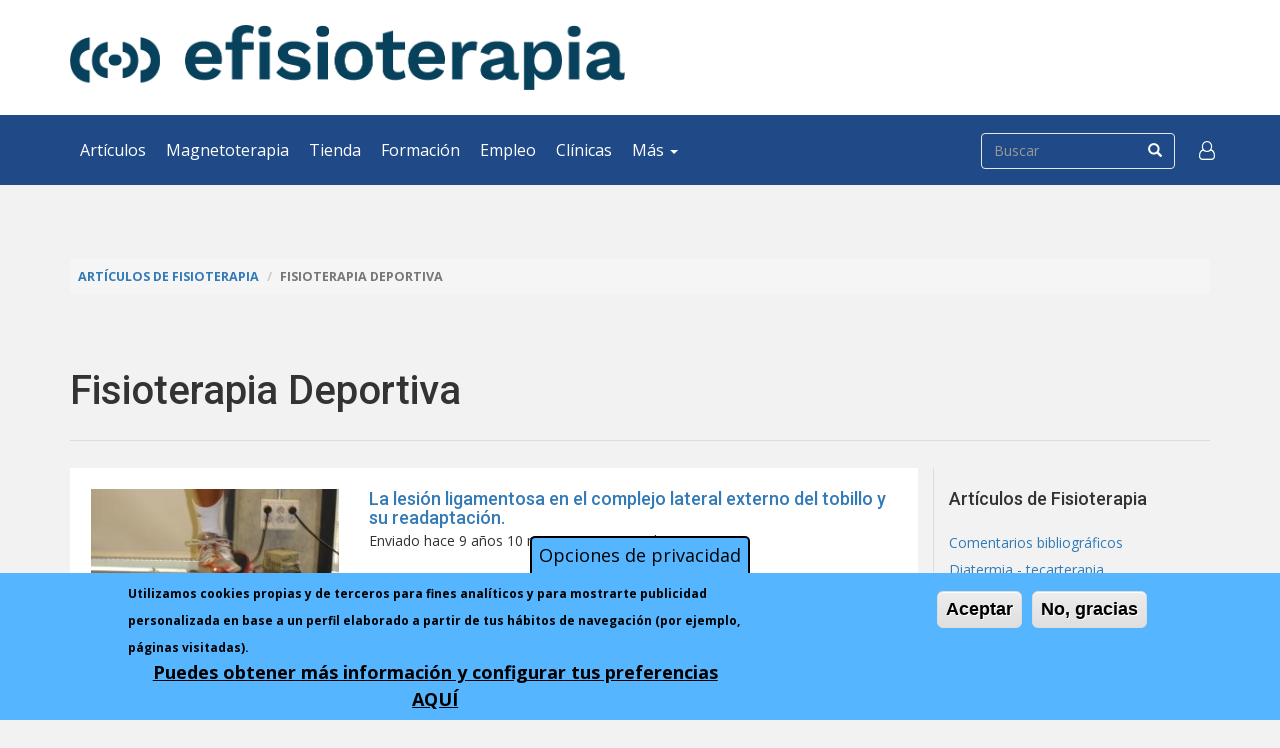

--- FILE ---
content_type: text/html; charset=utf-8
request_url: https://www.efisioterapia.net/articulos/fisioterapia-deportiva?page=2
body_size: 15822
content:
<!DOCTYPE html>
<html lang="es" dir="ltr" prefix="fb: http://www.facebook.com/2008/fbml og: http://ogp.me/ns# content: http://purl.org/rss/1.0/modules/content/ dc: http://purl.org/dc/terms/ foaf: http://xmlns.com/foaf/0.1/ rdfs: http://www.w3.org/2000/01/rdf-schema# sioc: http://rdfs.org/sioc/ns# sioct: http://rdfs.org/sioc/types# skos: http://www.w3.org/2004/02/skos/core# xsd: http://www.w3.org/2001/XMLSchema#">
<head>
 <link rel="profile" href="http://www.w3.org/1999/xhtml/vocab" />
  <meta name="viewport" content="width=device-width, initial-scale=1.0">
  <!--[if IE]><![endif]-->
<link rel="dns-prefetch" href="//www.google-analytics.com" />
<link rel="preconnect" href="//www.google-analytics.com" />
<link rel="dns-prefetch" href="//stats.g.doubleclick.net" />
<link rel="preconnect" href="//stats.g.doubleclick.net" />
<link rel="dns-prefetch" href="//ajax.googleapis.com" />
<link rel="preconnect" href="//ajax.googleapis.com" />
<link rel="dns-prefetch" href="//www.googletagservices.com" />
<link rel="preconnect" href="//www.googletagservices.com" />
<link rel="dns-prefetch" href="//cdn.jsdelivr.net" />
<link rel="preconnect" href="//cdn.jsdelivr.net" />
<link rel="dns-prefetch" href="//www.googletagmanager.com" />
<link rel="preconnect" href="//www.googletagmanager.com" />
<meta http-equiv="Content-Type" content="text/html; charset=utf-8" />
<meta about="/articulos/fisioterapia-deportiva" typeof="skos:Concept" property="rdfs:label skos:prefLabel" content="Fisioterapia Deportiva" />
<meta name="description" content="Artículos de Fisioterapia Deportiva dirigidos a difundir el conocimiento sobre este área entre los fisioterapeutas y pacientes" />
<meta name="generator" content="Drupal 7 (http://drupal.org)" />
<link rel="canonical" href="https://www.efisioterapia.net/articulos/fisioterapia-deportiva" />
<meta property="og:site_name" content="eFisioterapia" />
<meta property="og:type" content="article" />
<meta property="og:url" content="https://www.efisioterapia.net/articulos/fisioterapia-deportiva" />
<meta property="og:title" content="Fisioterapia Deportiva" />
<meta name="twitter:card" content="summary" />
<meta name="twitter:url" content="https://www.efisioterapia.net/articulos/fisioterapia-deportiva" />
<meta name="twitter:title" content="Fisioterapia Deportiva" />
<meta name="theme-color" content="#006efe" />
<link rel="shortcut icon" href="https://www.efisioterapia.net/sites/default/files/favicon/favicon.ico" type="image/vnd.microsoft.icon" />
<link rel="icon" href="https://www.efisioterapia.net/sites/default/files/favicon/favicon-16x16.png" sizes="16x16" />
<link rel="icon" href="https://www.efisioterapia.net/sites/default/files/favicon/favicon-32x32.png" sizes="32x32" />
<link rel="icon" href="https://www.efisioterapia.net/sites/default/files/favicon/favicon-96x96.png" sizes="96x96" />
<link rel="icon" href="https://www.efisioterapia.net/sites/default/files/favicon/android-icon-192x192.png" sizes="192x192" />
<link rel="apple-touch-icon" href="https://www.efisioterapia.net/sites/default/files/favicon/apple-icon-60x60.png" />
<link rel="apple-touch-icon" href="https://www.efisioterapia.net/sites/default/files/favicon/apple-icon-72x72.png" sizes="72x72" />
<link rel="apple-touch-icon" href="https://www.efisioterapia.net/sites/default/files/favicon/apple-icon-76x76.png" sizes="76x76" />
<link rel="apple-touch-icon" href="https://www.efisioterapia.net/sites/default/files/favicon/apple-icon-114x114.png" sizes="114x114" />
<link rel="apple-touch-icon" href="https://www.efisioterapia.net/sites/default/files/favicon/apple-icon-120x120.png" sizes="120x120" />
<link rel="apple-touch-icon" href="https://www.efisioterapia.net/sites/default/files/favicon/apple-icon-144x144.png" sizes="144x144" />
<link rel="apple-touch-icon" href="https://www.efisioterapia.net/sites/default/files/favicon/apple-icon-152x152.png" sizes="152x152" />
<link rel="apple-touch-icon" href="https://www.efisioterapia.net/sites/default/files/favicon/apple-icon-180x180.png" sizes="180x180" />
<link rel="apple-touch-icon-precomposed" href="https://www.efisioterapia.net/sites/default/files/favicon/apple-icon-57x57.png" />
<link rel="apple-touch-icon-precomposed" href="https://www.efisioterapia.net/sites/default/files/favicon/apple-icon-72x72.png" sizes="72x72" />
<link rel="apple-touch-icon-precomposed" href="https://www.efisioterapia.net/sites/default/files/favicon/apple-icon-76x76.png" sizes="76x76" />
<link rel="apple-touch-icon-precomposed" href="https://www.efisioterapia.net/sites/default/files/favicon/apple-icon-114x114.png" sizes="114x114" />
<link rel="apple-touch-icon-precomposed" href="https://www.efisioterapia.net/sites/default/files/favicon/apple-icon-120x120.png" sizes="120x120" />
<link rel="apple-touch-icon-precomposed" href="https://www.efisioterapia.net/sites/default/files/favicon/apple-icon-144x144.png" sizes="144x144" />
<link rel="apple-touch-icon-precomposed" href="https://www.efisioterapia.net/sites/default/files/favicon/apple-icon-152x152.png" sizes="152x152" />
<link rel="apple-touch-icon-precomposed" href="https://www.efisioterapia.net/sites/default/files/favicon/apple-icon-180x180.png" sizes="180x180" />
  <title>Artículos de Fisioterapia Deportiva | Página 3 | eFisioterapia</title>
  <script type="text/javascript">
<!--//--><![CDATA[//><!--
for(var fonts=document.cookie.split("advaggf"),i=0;i<fonts.length;i++){var font=fonts[i].split("="),pos=font[0].indexOf("ont_");-1!==pos&&(window.document.documentElement.className+=" "+font[0].substr(4).replace(/[^a-zA-Z0-9\-]/g,""))}if(void 0!==Storage){fonts=JSON.parse(localStorage.getItem("advagg_fonts"));var current_time=(new Date).getTime();for(var key in fonts)fonts[key]>=current_time&&(window.document.documentElement.className+=" "+key.replace(/[^a-zA-Z0-9\-]/g,""))}
//--><!]]>
</script>
<link type="text/css" rel="stylesheet" href="//cdn.jsdelivr.net/bootstrap/3.3.7/css/bootstrap.css" media="all" />
<style>@import url("/modules/system/system.base.css?t4sweh");</style>
<style>@import url("/sites/all/modules/contrib/comment_notify/comment_notify.css?t4sweh");@import url("/sites/all/modules/contrib/calendar/css/calendar_multiday.css?t4sweh");@import url("/modules/field/theme/field.css?t4sweh");@import url("/sites/all/modules/contrib/google_cse/google_cse.css?t4sweh");@import url("/modules/node/node.css?t4sweh");@import url("/sites/all/modules/contrib/pet/pet.css?t4sweh");@import url("/sites/all/modules/contrib/ubercart/uc_product/uc_product.css?t4sweh");@import url("/sites/all/modules/contrib/ubercart/uc_store/uc_store.css?t4sweh");@import url("/sites/all/modules/contrib/views/css/views.css?t4sweh");</style>
<style>@import url("/sites/all/modules/contrib/ctools/css/ctools.css?t4sweh");@import url("/sites/all/modules/contrib/quote/quote.css?t4sweh");@import url("/sites/all/modules/contrib/xbbcode/xbbcode_basic/xbbcode_basic.css?t4sweh");@import url("/sites/all/modules/contrib/commerce/modules/cart/theme/commerce_cart.theme.css?t4sweh");@import url("/sites/all/modules/contrib/eu_cookie_compliance/css/eu_cookie_compliance.css?t4sweh");@import url("/sites/default/files/ctools/css/42e3bffc68d07569719da14de6e611dd.css?t4sweh");</style>
<style>@import url("/sites/all/themes/bootstrap/css/3.3.7/overrides.min.css?t4sweh");@import url("/sites/all/themes/bsefisioterapia/css/font-awesome.min.css?t4sweh");@import url("/sites/all/themes/bsefisioterapia/css/style.css?t4sweh");@import url("/sites/all/themes/bsefisioterapia/css/backgrounds.css?t4sweh");</style>
  <!-- HTML5 element support for IE6-8 -->
  <!--[if lt IE 9]>
    <script src="https://cdn.jsdelivr.net/html5shiv/3.7.3/html5shiv-printshiv.min.js"></script>
  <![endif]-->
 <script async data-apikey="0b8f171d35c63d547d0b0f1b6268d1" data-cookieless src="https://cdn.jsdelivr.net/npm/hockeystack@latest/hockeystack.min.js"></script>
  <script type="text/javascript">
<!--//--><![CDATA[//><!--
window.google_analytics_uacct = "UA-256572-1";
//--><!]]>
</script>
<script type="text/javascript">
<!--//--><![CDATA[//><!--
(function(i,s,o,g,r,a,m){i["GoogleAnalyticsObject"]=r;i[r]=i[r]||function(){(i[r].q=i[r].q||[]).push(arguments)},i[r].l=1*new Date();a=s.createElement(o),m=s.getElementsByTagName(o)[0];a.async=1;a.src=g;m.parentNode.insertBefore(a,m)})(window,document,"script","https://www.google-analytics.com/analytics.js","ga");ga("create", "UA-256572-1", {"cookieDomain":"auto"});ga("send", "pageview");
//--><!]]>
</script>
<script type="text/javascript" src="/sites/default/files/advagg_js/js__LOTzmTjOEyBYTRa73tu6Fj3qY7yfNxJxX3y1JUwojnc__40YrL2aSiZmfap0peqfapAZpogiJynGBflb-zJ7vQQo__vHEeFaBahAV5hy2wwCmKWqSvbo_iAkeQZA7TXeJ9bew.js" defer="defer" async="async"></script>
<script type="text/javascript" src="/sites/default/files/advagg_js/js__E3u8USQplSZ5KJ7H1a04va3fLnxx2SBJ-VuwgI4-0Sk__AdhAFZ5QAk_VrKkFUOCnxJb9ANrhuWlKf15A7QHm14M__vHEeFaBahAV5hy2wwCmKWqSvbo_iAkeQZA7TXeJ9bew.js" defer="defer" async="async"></script>
</head>
<body class="html not-front not-logged-in no-sidebars page-taxonomy page-taxonomy-term page-taxonomy-term- page-taxonomy-term-6 i18n-es">
  <div id="skip-link">
    <a href="#main-content" class="element-invisible element-focusable">Pasar al contenido principal</a>
  </div>
  <noscript aria-hidden="true"><iframe src="https://www.googletagmanager.com/ns.html?id=GTM-PBTCLWW" height="0" width="0" style="display:none;visibility:hidden"></iframe></noscript>
  
<header id="header">
    <div class="container">
        <div class="row">
                        <div class="col-sm-6 col-sm-push-6">
                <div class="banner">
                      <div class="region region-banner-1">
    <section id="block-dfp-efi-2" class="block block-dfp clearfix">

      
  <div id="dfp-ad-efi_2-wrapper" class="dfp-tag-wrapper">
<div id="dfp-ad-efi_2" class="dfp-tag-wrapper">
    <script>
function advagg_mod_1() {
  // Count how many times this function is called.
  advagg_mod_1.count = ++advagg_mod_1.count || 1;
  try {
    if (advagg_mod_1.count <= 40) {
      
    googletag.cmd.push(function() {
      googletag.display("dfp-ad-efi_2");
    });
  

      // Set this to 100 so that this function only runs once.
      advagg_mod_1.count = 100;
    }
  }
  catch(e) {
    if (advagg_mod_1.count >= 40) {
      // Throw the exception if this still fails after running 40 times.
      throw e;
    }
    else {
      // Try again in 250 ms.
      window.setTimeout(advagg_mod_1, 250);
    }
  }
}
function advagg_mod_1_check() {
  if (window.jQuery && window.Drupal && window.Drupal.settings) {
    advagg_mod_1();
  }
  else {
    window.setTimeout(advagg_mod_1_check, 250);
  }
}
advagg_mod_1_check();</script>
</div>
</div>
</section>
  </div>
                </div>
            </div>
                        <div class="col-sm-6 col-sm-pull-6 hidden-xs">
                <a href="/" title="eFisioterapia">
                  <img src="https://www.efisioterapia.net/sites/default/files/efisioterapia2022.png" alt="eFisioterapia" class="img-responsive">
                </a>
            </div>
        </div>
    
                
        <h1 class="hidden">eFisioterapia</h1>
    
    </div>
</header>

<section id="navigation" class="">
    <nav class="navbar navbar-default">
      <div class="container">
          
        <div class="navbar-header navbar-left">
          <button type="button" class="navbar-toggle collapsed" data-toggle="collapse" data-target="#main-navbar-collapse" aria-expanded="false">
            <span class="sr-only">Toggle navigation</span>
            <span class="icon-bar"></span>
            <span class="icon-bar"></span>
            <span class="icon-bar"></span>
          </button>
          <a class="navbar-brand visible-xs-inline-block" href="/">
              <img src="/sites/all/themes/bsefisioterapia/logotipo-efisioterapia-sm-w.png" class="img-responsive" alt="eFisioterapia">          </a>
        </div>
        
        <div class="collapse navbar-collapse navbar-left" id="main-navbar-collapse">
            <ul class="menu nav navbar-nav"><li class="first leaf"><a href="/articulos" title="">Artículos</a></li>
<li class="leaf"><a href="https://www.efisioterapia.net/tienda/blog/magnetoterapia_en_fisioterapia.html">Magnetoterapia</a></li>
<li class="leaf"><a href="https://www.efisioterapia.net/tienda/">Tienda</a></li>
<li class="leaf"><a href="/cursos" title="">Formación</a></li>
<li class="leaf"><a href="/empleo" title="">Empleo</a></li>
<li class="leaf"><a href="/clinicas" title="">Clínicas</a></li>
<li class="last expanded dropdown"><a href="#" data-target="#" class="dropdown-toggle nolink" data-toggle="dropdown">Más <span class="caret"></span></a><ul class="dropdown-menu"><li class="first collapsed"><a href="/certamen">Certamen</a></li>
<li class="leaf"><a href="/foros">Foros</a></li>
<li class="last leaf"><a href="/libros">Libros</a></li>
</ul></li>
</ul>        </div>
        
        <form class="google-cse form-search content-search" action="/articulos/fisioterapia-deportiva?page=2" method="post" id="search-block-form" accept-charset="UTF-8"><div><div>
      <h2 class="element-invisible">Formulario de búsqueda</h2>
    <div class="input-group"><input onblur="if (this.value == '') {this.value = '';}" onfocus="if (this.value == '') {this.value = '';}" placeholder="Buscar" class="form-control form-text" type="text" id="edit-search-block-form--2" name="search_block_form" value="" size="15" maxlength="128"><span class="input-group-btn"><button type="submit" class="btn btn-primary"><span class="icon glyphicon glyphicon-search" aria-hidden="true"></span></button></span></div><div class="form-actions form-wrapper form-group" id="edit-actions"><button class="element-invisible btn btn-primary form-submit" type="submit" id="edit-submit" name="op" value="Buscar">Buscar</button>
</div><input type="hidden" name="form_build_id" value="form-7r0rWHF_U3PqImBJIvmscGxm-uxCfv568fVryCJhUrk">
<input type="hidden" name="form_id" value="search_block_form">
</div>
</div></form>        
        <ul class="nav navbar-nav navbar-right access">
            <li id="access" class="dropdown">
              <a href="#" class="dropdown-toggle" data-toggle="dropdown" role="button" aria-haspopup="true" aria-expanded="false"><i class="fa fa-user-o fa-lg" aria-hidden="true"></i></a>
              <ul class="menu nav navbar-nav secondary"><li class="first leaf"><span class="link obf_link" data="L3VzZXIvbG9naW4">Accede</span></li>
<li class="leaf"><span class="link obf_link" data="L3VzZXIvcmVnaXN0ZXI">Crear cuenta</span></li>
<li class="last collapsed"><a href="/ayuda/participa">Participa</a></li>
</ul>            </li>
        </ul>
        
                
      </div>
    </nav>
</section>


<section id="content">
    <div class="inner container">
            
        <div id="maincontent">
            
                            <br>
                <div class="banner">
                      <div class="region region-banner-3">
    <section id="block-dfp-efi-wide" class="block block-dfp clearfix">

      
  <div id="dfp-ad-efi_wide-wrapper" class="dfp-tag-wrapper">
<div id="dfp-ad-efi_wide" class="dfp-tag-wrapper">
    <script>
function advagg_mod_2() {
  // Count how many times this function is called.
  advagg_mod_2.count = ++advagg_mod_2.count || 1;
  try {
    if (advagg_mod_2.count <= 40) {
      
    googletag.cmd.push(function() {
      googletag.display("dfp-ad-efi_wide");
    });
  

      // Set this to 100 so that this function only runs once.
      advagg_mod_2.count = 100;
    }
  }
  catch(e) {
    if (advagg_mod_2.count >= 40) {
      // Throw the exception if this still fails after running 40 times.
      throw e;
    }
    else {
      // Try again in 250 ms.
      window.setTimeout(advagg_mod_2, 250);
    }
  }
}
function advagg_mod_2_check() {
  if (window.jQuery && window.Drupal && window.Drupal.settings) {
    advagg_mod_2();
  }
  else {
    window.setTimeout(advagg_mod_2_check, 250);
  }
}
advagg_mod_2_check();</script>
</div>
</div>
</section>
  </div>
                </div>
                <br>
                        
                        
            <ol class="breadcrumb"><li><a href="/articulos">Artículos de Fisioterapia</a></li>
<li class="active">Fisioterapia Deportiva</li>
</ol>                    
            <a id="content"></a>
            
                        
                            <h2>Fisioterapia Deportiva</h2>
                <hr>
                        
                        
            <div class="row">
                <div id="mainbar" class="col-md-9">
                                        
                                                                                    
                                        
                                        
                                        
                      <div class="region region-content">
    <section id="block-system-main" class="block block-system clearfix">

      
  <div class="term-listing-heading"><div id="taxonomy-term-6" class="taxonomy-term vocabulary-articulos">

  
  <div class="content">
      </div>

</div>
</div>

<div about="/articulos/lesion-ligamentosa-complejo-lateral-externo-tobillo-y-su-readaptacion" typeof="sioc:Item foaf:Document" class="node node-articulo node-promoted node-teaser view-mode-teaser fila">


<div class="row">
<div class="col-sm-4 ">
<div class="field field-name-field-subir-imagen field-type-image field-label-hidden"><div class="field-items"><div class="field-item even"><a href="/articulos/lesion-ligamentosa-complejo-lateral-externo-tobillo-y-su-readaptacion"><img typeof="foaf:Image" class="img-responsive" src="https://www.efisioterapia.net/sites/default/files/styles/curso_logo_300/public/imagen_articulos/lesion_ligamentosa_tobillo.jpg?itok=4zD1iVkd" width="300" height="225" alt="La lesión ligamentosa en el complejo lateral externo del tobillo y su readaptación."></a></div></div></div></div>

<div class="col-sm-8 ">
<div class="field field-name-title field-type-ds field-label-hidden"><div class="field-items"><div class="field-item even" property="dc:title"><h3><a href="/articulos/lesion-ligamentosa-complejo-lateral-externo-tobillo-y-su-readaptacion">La lesión ligamentosa en el complejo lateral externo del tobillo y su readaptación.</a></h3></div></div></div><div class="group-meta-data field-group-div meta-data"><div class="field field-name-submitted-by field-type-ds field-label-hidden"><div class="field-items"><div class="field-item even">Enviado hace 9 años 10 meses  por <span class="username" xml:lang="" about="/user/49288" typeof="sioc:UserAccount" property="foaf:name" datatype="">resportclinic</span>.</div></div></div></div><div class="field field-name-body field-type-text-with-summary field-label-hidden"><div class="field-items"><div class="field-item even" property="content:encoded"><p>Cuando se produce una lesión ligamentosa en una articulación de carga, lo primero que se produce es un estrés articular. En el caso del tobillo podemos encontrar sujetos que al cabo de los días de haber sufrido una lesión en el complejo externo refieren dolor en el compartimento interno. En estos casos, el causante del dolor no será el ligamento externo. Seguramente se produzca un proceso de choque del astrágalo (cadena lesiva) con el  pilón tibial, generándose un edema, el cual llevará a una especie de síndrome compartimental entre el tibial anterior, el astrágalo y el pilón tibial. Por este motivo podríamos encontrarnos en fases avanzadas de la readaptación y que el edema no disminuyera. </p>
</div></div></div></div>

</div>
</div>




<div about="/articulos/rol-escapula-lesiones-hombro-jugadores-waterpolo" typeof="sioc:Item foaf:Document" class="node node-articulo node-promoted node-teaser view-mode-teaser fila">


<div class="row">
<div class="col-sm-4 ">
<div class="field field-name-field-subir-imagen field-type-image field-label-hidden"><div class="field-items"><div class="field-item even"><a href="/articulos/rol-escapula-lesiones-hombro-jugadores-waterpolo"><img typeof="foaf:Image" class="img-responsive" src="https://www.efisioterapia.net/sites/default/files/styles/curso_logo_300/public/imagen_articulos/waterpolo.jpg?itok=diFiJYSl" width="300" height="200" alt="El rol de la escapula en las lesiones de hombro en jugadores de waterpolo."></a></div></div></div></div>

<div class="col-sm-8 ">
<div class="field field-name-title field-type-ds field-label-hidden"><div class="field-items"><div class="field-item even" property="dc:title"><h3><a href="/articulos/rol-escapula-lesiones-hombro-jugadores-waterpolo">El rol de la escapula en las lesiones de hombro en jugadores de waterpolo.</a></h3></div></div></div><div class="group-meta-data field-group-div meta-data"><div class="field field-name-submitted-by field-type-ds field-label-hidden"><div class="field-items"><div class="field-item even">Enviado hace 9 años 10 meses  por <span class="username" xml:lang="" about="/user/49288" typeof="sioc:UserAccount" property="foaf:name" datatype="">resportclinic</span>.</div></div></div></div><div class="field field-name-body field-type-text-with-summary field-label-hidden"><div class="field-items"><div class="field-item even" property="content:encoded"><p>La escápula tiene una gran implicación en el lanzamiento. La posición del hombro, el movimiento, la estabilidad y el control neuromuscular, conjuntamente con la necesidad de rendimiento del gesto, son muy dependientes de la capacidad estabilizadora de la escápula. Esta estructura anatómica es la base del origen de los músculos que contribuyen a la estabilidad dinámica glenohumeral (2). Mecánicamente, el movimiento coordinado entre la escápula y el húmero, el llamado ritmo escapulohumeral (SHR), es necesario para una correcta alineación glenohumeral, la cual maximizará la estabilidad articular, preservando el espacio subacromial durante la fases de armado del lanzamiento y aceleración. Si la escapula es estable se facilita la transmisión de fuerza óptima desde el tronco (necesidad conjunta de trabajo del concepto Core Stability) hasta la zona de entrega de la fuerza, es decir, la mano. Los músculos clave para la estabilidad y la movilidad escapular son trapecios superior e inferior y el serrato anterior (3),(4)(5)(6)</p>
</div></div></div></div>

</div>
</div>




<div about="/articulos/metodo-pold-manera-innovadora-y-eficaz-tratar-lesiones-deportivas" typeof="sioc:Item foaf:Document" class="node node-articulo node-promoted node-teaser view-mode-teaser fila">


<div class="row">
<div class="col-sm-4 ">
<div class="field field-name-field-subir-imagen field-type-image field-label-hidden"><div class="field-items"><div class="field-item even"><a href="/articulos/metodo-pold-manera-innovadora-y-eficaz-tratar-lesiones-deportivas"><img typeof="foaf:Image" class="img-responsive" src="https://www.efisioterapia.net/sites/default/files/styles/curso_logo_300/public/imagen_articulos/pold002.jpg?itok=44rLT5o4" width="300" height="169" alt="Método POLD: una manera innovadora y eficaz de tratar las lesiones deportivas"></a></div></div></div></div>

<div class="col-sm-8 ">
<div class="field field-name-title field-type-ds field-label-hidden"><div class="field-items"><div class="field-item even" property="dc:title"><h3><a href="/articulos/metodo-pold-manera-innovadora-y-eficaz-tratar-lesiones-deportivas">Método POLD: una manera innovadora y eficaz de tratar las lesiones deportivas</a></h3></div></div></div><div class="group-meta-data field-group-div meta-data"><div class="field field-name-submitted-by field-type-ds field-label-hidden"><div class="field-items"><div class="field-item even">Enviado hace 10 años 7 meses  por <span class="username" xml:lang="" about="/user/3866" typeof="sioc:UserAccount" property="foaf:name" datatype="">omphis</span>.</div></div></div></div><div class="field field-name-body field-type-text-with-summary field-label-hidden"><div class="field-items"><div class="field-item even" property="content:encoded"><p>El método POLD adquiere gran importancia en el marco de la prevención, ya que mantiene las estructuras en un estado óptimo de flexibilidad y con un tono adecuado. Conseguimos por lo tanto que el cuerpo responda de una manera más eficiente, pudiéndonos ayudar a mejorar tanto el gesto deportivo como la fuerza y resistencia general de nuestro organismo, haciendo que de nuevo la parte psicológica, que tanto influye en el desarrollo de una actividad física, se vea beneficiada, haciéndonos entrenar con más ganas y mejores sensaciones, lo que se traduce en una mayor eficacia y asimilación del entrenamiento.</p>
</div></div></div></div>

</div>
</div>




<div about="/articulos/medidas-prevencion-fisioterapia-deporte-i-implicaciones-fisioterapeuta-entrenamiento" typeof="sioc:Item foaf:Document" class="node node-articulo node-promoted node-teaser view-mode-teaser fila">


<div class="row">
<div class="col-sm-4 ">
<div class="field field-name-field-subir-imagen field-type-image field-label-hidden"><div class="field-items"><div class="field-item even"><a href="/articulos/medidas-prevencion-fisioterapia-deporte-i-implicaciones-fisioterapeuta-entrenamiento"><img typeof="foaf:Image" class="img-responsive" src="https://www.efisioterapia.net/sites/default/files/styles/curso_logo_300/public/imagen_articulos/x04.jpg?itok=2eEPidOj" width="254" height="169" alt="Medidas de prevención en fisioterapia del deporte I (implicaciones del fisioterapeuta en el entrenamiento general y medidas de recuperación activas y pasivas)" title="Medidas de prevención en fisioterapia del deporte I (implicaciones del fisioterapeuta en el entrenamiento general y medidas de recuperación activas y pasivas)"></a></div></div></div></div>

<div class="col-sm-8 ">
<div class="field field-name-title field-type-ds field-label-hidden"><div class="field-items"><div class="field-item even" property="dc:title"><h3><a href="/articulos/medidas-prevencion-fisioterapia-deporte-i-implicaciones-fisioterapeuta-entrenamiento">Medidas de prevención en fisioterapia del deporte I (implicaciones del fisioterapeuta en el entrenamiento general y medidas de recuperación activas y pasivas)</a></h3></div></div></div><div class="group-meta-data field-group-div meta-data"><div class="field field-name-submitted-by field-type-ds field-label-hidden"><div class="field-items"><div class="field-item even">Enviado hace 10 años 11 meses  por <span class="username" xml:lang="" about="/user/33429" typeof="sioc:UserAccount" property="foaf:name" datatype="">gruporehab</span>.</div></div></div></div><div class="field field-name-body field-type-text-with-summary field-label-hidden"><div class="field-items"><div class="field-item even" property="content:encoded"><p>Hace años, cuando los fisioterapeutas comenzaron a integrarse en los equipos y actividades deportivas, el papel de los mismos se limitaba a las actuaciones que se realizan post-lesión y en general las medidas terapéuticas aplicadas se ceñían a medidas pasivas. La Fisioterapia actual evoluciona permanentemente no sólo en la aparición de nuevas técnicas terapéuticas sino hacia una combinación de medidas de tratamiento activas y pasivas según se actúe sobre las funciones preventivas o terapéutica.</p>
</div></div></div></div>

</div>
</div>




<div about="/articulos/zapatillas-amortiguacion-y-drop-alto-alteran-biomecanica-carrera-pudiendo-disminuir" typeof="sioc:Item foaf:Document" class="node node-articulo node-promoted node-teaser view-mode-teaser fila">


<div class="row">
<div class="col-sm-4 ">
<div class="field field-name-field-subir-imagen field-type-image field-label-hidden"><div class="field-items"><div class="field-item even"><a href="/articulos/zapatillas-amortiguacion-y-drop-alto-alteran-biomecanica-carrera-pudiendo-disminuir"><img typeof="foaf:Image" class="img-responsive" src="https://www.efisioterapia.net/sites/default/files/styles/curso_logo_300/public/imagen_articulos/sergio16z2.jpg?itok=yrpN7llL" width="300" height="169" alt="Las zapatillas con amortiguación y drop alto alteran la biomecánica de carrera pudiendo disminuir el rendimiento deportivo y aumentando el riesgo de lesiones en la extremidad inferior"></a></div></div></div></div>

<div class="col-sm-8 ">
<div class="field field-name-title field-type-ds field-label-hidden"><div class="field-items"><div class="field-item even" property="dc:title"><h3><a href="/articulos/zapatillas-amortiguacion-y-drop-alto-alteran-biomecanica-carrera-pudiendo-disminuir">Las zapatillas con amortiguación y drop alto alteran la biomecánica de carrera pudiendo disminuir el rendimiento deportivo y aumentando el riesgo de lesiones en la extremidad inferior</a></h3></div></div></div><div class="group-meta-data field-group-div meta-data"><div class="field field-name-submitted-by field-type-ds field-label-hidden"><div class="field-items"><div class="field-item even">Enviado hace 11 años 1 mes  por <span class="username" xml:lang="" about="/user/34885" typeof="sioc:UserAccount" property="foaf:name" datatype="">ferran-espejo</span>.</div></div></div></div><div class="field field-name-body field-type-text-with-summary field-label-hidden"><div class="field-items"><div class="field-item even" property="content:encoded"><p>La hipotésis de que las zapatillas amortiguadas mejoran el rendimiento y previenen de lesiones está siendo muy cuestionada. Pese a la existencia de estas zapatillas más del 50% de corredores sufren lesiones cada año. En el presente trabajo realizamos una serie de pruebas para observar las diferencias entre la carrera descalzo y con calzado amortiguado en un atleta de alto nivel y si estas diferencias pueden afectar a su rendimiento y salud deportiva.</p>
<p>Palabras clave:  zapatillas amortiguadas, drop zapatillas, lesiones corredor, biomecanica carrera</p>
</div></div></div></div>

</div>
</div>




<div about="/articulos/drop-alto-amortiguacion-zapatillas-deportivas-posible-factor-precipitante-fascitis-plantar" typeof="sioc:Item foaf:Document" class="node node-articulo node-promoted node-teaser view-mode-teaser fila">


<div class="row">
<div class="col-sm-4 ">
<div class="field field-name-field-subir-imagen field-type-image field-label-hidden"><div class="field-items"><div class="field-item even"><a href="/articulos/drop-alto-amortiguacion-zapatillas-deportivas-posible-factor-precipitante-fascitis-plantar"><img typeof="foaf:Image" class="img-responsive" src="https://www.efisioterapia.net/sites/default/files/styles/curso_logo_300/public/imagen_articulos/1-6.jpg?itok=HRUuKp3t" width="300" height="203" alt="Drop alto (amortiguación) de zapatillas deportivas cómo posible factor precipitante de la fascitis plantar en corredores de larga distancia"></a></div></div></div></div>

<div class="col-sm-8 ">
<div class="field field-name-title field-type-ds field-label-hidden"><div class="field-items"><div class="field-item even" property="dc:title"><h3><a href="/articulos/drop-alto-amortiguacion-zapatillas-deportivas-posible-factor-precipitante-fascitis-plantar">Drop alto (amortiguación) de zapatillas deportivas cómo posible factor precipitante de la fascitis plantar en corredores de larga distancia</a></h3></div></div></div><div class="group-meta-data field-group-div meta-data"><div class="field field-name-submitted-by field-type-ds field-label-hidden"><div class="field-items"><div class="field-item even">Enviado hace 11 años 3 meses  por <span class="username" xml:lang="" about="/user/34885" typeof="sioc:UserAccount" property="foaf:name" datatype="">ferran-espejo</span>.</div></div></div></div><div class="field field-name-body field-type-text-with-summary field-label-hidden"><div class="field-items"><div class="field-item even" property="content:encoded"><p>Ferran Espejo Giraldo<br>
Running Therapy Center Centro Fisiocos<br>
La fascitis plantar afecta aproximadamente al 10% de los corredores de larga distancia. Un posible factor precipitante podría ser el utilizar zapatillas con un drop elevado. Estudios recientes defienden esta hipótesis. Realizamos una encuesta a 160 corredores con el objetivo de obtener datos sobre entrenamiento, zapatillas, lesiones y su possible relación en el desencadenamiento de la fascitis plantar. Los datos obtenidos indican un cierto aumento de esta patología en corredores a partir de 40 años y con la utilización de zapatillas con drop por encima de 8 mm.</p>
</div></div></div></div>

</div>
</div>




<div about="/articulos/propiocepcion-y-trabajo-estabilidad-fisioterapia-y-deporte-principios-diseno-ejercicios" typeof="sioc:Item foaf:Document" class="node node-articulo node-promoted node-teaser view-mode-teaser fila">


<div class="row">
<div class="col-sm-4 ">
<div class="field field-name-field-subir-imagen field-type-image field-label-hidden"><div class="field-items"><div class="field-item even"><a href="/articulos/propiocepcion-y-trabajo-estabilidad-fisioterapia-y-deporte-principios-diseno-ejercicios"><img typeof="foaf:Image" class="img-responsive" src="https://www.efisioterapia.net/sites/default/files/styles/curso_logo_300/public/imagen_articulos/18337.jpg?itok=anAZ45SA" width="300" height="181" alt="Propiocepción y trabajo de estabilidad en fisioterapia y en el deporte: principios en el diseño de ejercicios" title="Propiocepción y trabajo de estabilidad en fisioterapia y en el deporte: principios en el diseño de ejercicios"></a></div></div></div></div>

<div class="col-sm-8 ">
<div class="field field-name-title field-type-ds field-label-hidden"><div class="field-items"><div class="field-item even" property="dc:title"><h3><a href="/articulos/propiocepcion-y-trabajo-estabilidad-fisioterapia-y-deporte-principios-diseno-ejercicios">Propiocepción y trabajo de estabilidad en fisioterapia y en el deporte: principios en el diseño de ejercicios</a></h3></div></div></div><div class="group-meta-data field-group-div meta-data"><div class="field field-name-submitted-by field-type-ds field-label-hidden"><div class="field-items"><div class="field-item even">Enviado hace 11 años 8 meses  por <span class="username" xml:lang="" about="/user/1" typeof="sioc:UserAccount" property="foaf:name" datatype="">efisioterapia</span>.</div></div></div></div><div class="field field-name-body field-type-text-with-summary field-label-hidden"><div class="field-items"><div class="field-item even" property="content:encoded"><p>Aún existe controversia o falta de claridad en la terminología aplicada y en el funcionamiento del sistema propioceptivo. Si bien hay consenso en algunas de las partes, otras siguen investigándose. Es sabido que los mecanorreceptores se estimulan de forma constante y, por tanto, podríamos decir que con cada ejercicio que hacemos estamos trabajando la propiocepción. Algunos afirman que la propiocepción no se puede mejorar pero si recuperarse a su normalidad si se ha deteriorado tras una lesión. También se dice que no es una habilidad sino un mecanismo sensorial, lo cual resulta en el misma conclusión de que no podría entrenarse. No obstante, el sistema propioceptivo y la conciencia cinestésica están asociados en el trabajo de la estabilidad articular a la aplicación e influencia de fuerzas que hemos de considerar en el diseño de los programas de ejercicios. De esta forma, la complejidad y diversidad de opiniones en el funcionamiento de los mecanismos implicados que acompañan a la estimulación del sistema propioceptivo en el entrenamiento de la estabilidad u otras cualidades, podría hacernos entrar en una larga discusión terminológica que no es motivo de este artículo pero que he querido mencionar.</p>
</div></div></div></div>

</div>
</div>




<div about="/articulos/tendinopatia-rotuliana-programa-rehabilitacion-y-prevencion-baloncesto-profesional" typeof="sioc:Item foaf:Document" class="node node-articulo node-promoted node-teaser view-mode-teaser fila">


<div class="row">
<div class="col-sm-4 ">
<div class="field field-name-field-subir-imagen field-type-image field-label-hidden"><div class="field-items"><div class="field-item even"><a href="/articulos/tendinopatia-rotuliana-programa-rehabilitacion-y-prevencion-baloncesto-profesional"><img typeof="foaf:Image" class="img-responsive" src="https://www.efisioterapia.net/sites/default/files/styles/curso_logo_300/public/imagen_articulos/18309.jpg?itok=sB2mUsFW" width="145" height="188" alt="Tendinopatía rotuliana. Programa de rehabilitación y prevención en baloncesto profesional"></a></div></div></div></div>

<div class="col-sm-8 ">
<div class="field field-name-title field-type-ds field-label-hidden"><div class="field-items"><div class="field-item even" property="dc:title"><h3><a href="/articulos/tendinopatia-rotuliana-programa-rehabilitacion-y-prevencion-baloncesto-profesional">Tendinopatía rotuliana. Programa de rehabilitación y prevención en baloncesto profesional</a></h3></div></div></div><div class="group-meta-data field-group-div meta-data"><div class="field field-name-submitted-by field-type-ds field-label-hidden"><div class="field-items"><div class="field-item even">Enviado hace 11 años 8 meses  por <span class="username" xml:lang="" about="/user/1" typeof="sioc:UserAccount" property="foaf:name" datatype="">efisioterapia</span>.</div></div></div></div><div class="field field-name-body field-type-text-with-summary field-label-hidden"><div class="field-items"><div class="field-item even" property="content:encoded"><p>Este proyecto está centrado en el estudio de las tendinopatías rotulianas con el objetivo de elaborar protocolos de tratamiento específicos para jugadores de baloncesto profesional así como medidas de prevención, con la intención de evitar la disminución del rendimiento y un obligado reposo deportivo.</p>
<p>Por tanto, se elabora un programa de rehabilitación específico para cada fase de evolución de la lesión, así como un programa preventivo que se propone realizar con los jugadores como parte del entrenamiento diario.</p>
</div></div></div></div>

</div>
</div>




<div about="/articulos/efectos-entrenamiento-propioceptivo-esguince-tobillo" typeof="sioc:Item foaf:Document" class="node node-articulo node-promoted node-teaser view-mode-teaser fila">


<div class="row">
<div class="col-sm-4 ">
<div class="field field-name-field-subir-imagen field-type-image field-label-hidden"><div class="field-items"><div class="field-item even"><a href="/articulos/efectos-entrenamiento-propioceptivo-esguince-tobillo"><img typeof="foaf:Image" class="img-responsive" src="https://www.efisioterapia.net/sites/default/files/styles/curso_logo_300/public/imagen_articulos/deporte_0.jpg?itok=RDlUDHNE" width="300" height="200" alt="Los Efectos Del Entrenamiento Propioceptivo En El Esguince De Tobillo"></a></div></div></div></div>

<div class="col-sm-8 ">
<div class="field field-name-title field-type-ds field-label-hidden"><div class="field-items"><div class="field-item even" property="dc:title"><h3><a href="/articulos/efectos-entrenamiento-propioceptivo-esguince-tobillo">Los Efectos Del Entrenamiento Propioceptivo En El Esguince De Tobillo</a></h3></div></div></div><div class="group-meta-data field-group-div meta-data"><div class="field field-name-submitted-by field-type-ds field-label-hidden"><div class="field-items"><div class="field-item even">Enviado hace 11 años 9 meses  por <span class="username" xml:lang="" about="/user/40298" typeof="sioc:UserAccount" property="foaf:name" datatype="">pasquirivi7</span>.</div></div></div></div><div class="field field-name-body field-type-text-with-summary field-label-hidden"><div class="field-items"><div class="field-item even" property="content:encoded"><p>Se realiza una revisión bibliográfica con el fin de conocer la efectividad  del entrenamiento propioceptivo como método de tratamiento en la rehabilitación del esguince de tobillo y como método profiláctico de la recurrencia del mismo.</p>
<p> Para ello se busca en las diferentes bases de datos como EBSCO, PEDRO, Google Académico, Scirus utilizando los tesauros “ankle; Recurrent sprain; sprain; prevention; proprioceptive; treatment. De todos los artículos encontrados 24 se escogieron para analizar en esta revisión de los cuales 11 son ensayos clínicos y los 13 restantes revisiones sistemáticas.</p>
</div></div></div></div>

</div>
</div>




<div about="/articulos/taping-neuro-muscular-vendaje-neuromuscular-y-deporte" typeof="sioc:Item foaf:Document" class="node node-articulo node-promoted node-teaser view-mode-teaser fila">


<div class="row">
<div class="col-sm-4 ">
<div class="field field-name-field-subir-imagen field-type-image field-label-hidden"><div class="field-items"><div class="field-item even"><a href="/articulos/taping-neuro-muscular-vendaje-neuromuscular-y-deporte"><img typeof="foaf:Image" class="img-responsive" src="https://www.efisioterapia.net/sites/default/files/styles/curso_logo_300/public/imagen_articulos/15650.jpg?itok=RXrhkDui" width="300" height="225" alt="Taping Neuro Muscular (Vendaje Neuromuscular) y Deporte"></a></div></div></div></div>

<div class="col-sm-8 ">
<div class="field field-name-title field-type-ds field-label-hidden"><div class="field-items"><div class="field-item even" property="dc:title"><h3><a href="/articulos/taping-neuro-muscular-vendaje-neuromuscular-y-deporte">Taping Neuro Muscular (Vendaje Neuromuscular) y Deporte</a></h3></div></div></div><div class="group-meta-data field-group-div meta-data"><div class="field field-name-submitted-by field-type-ds field-label-hidden"><div class="field-items"><div class="field-item even">Enviado hace 12 años 2 meses  por <span class="username" xml:lang="" about="/user/3871" typeof="sioc:UserAccount" property="foaf:name" datatype="">atena</span>.</div></div></div></div><div class="field field-name-body field-type-text-with-summary field-label-hidden"><div class="field-items"><div class="field-item even" property="content:encoded"><p>El Taping Neuro Muscular es una técnica no invasiva y no farmacológica, que mediante un esparadrapo con características mecanoelásticas específicas determina una estimulación mecánica en los tejidos. Crea por consiguiente más espacio en los mismos, favorece el metabolismo de las células, activando a la vez la capacidad de autocuración del cuerpo, y produce y controla fenómenos que favorecen la propiocepción neuromuscular. El fundamento de la acción del Taping Neuro Muscular está en la capacidad de autocuración propia del cuerpo humano mediante la activación del sistema neuromuscular (principio mecánico) y del sistema neurosensorial (principio reflejo). Esa técnica terapéutica mecánica y/o refleja favorece una mejor circulación sanguínea y linfática, y aprovecha juntamente con la compleja función cinestésica las aferencias de los mecanorreceptores superficiales, de los receptores fasciales y de los propioceptores.</p>
</div></div></div></div>

</div>
</div>


<div class="text-center"><ul class="pagination"><li class="pager-first"><a href="/articulos/fisioterapia-deportiva">first</a></li>
<li class="prev"><a href="/articulos/fisioterapia-deportiva?page=1">previous</a></li>
<li><a title="Ir a la página 1" href="/articulos/fisioterapia-deportiva">1</a></li>
<li><a title="Ir a la página 2" href="/articulos/fisioterapia-deportiva?page=1">2</a></li>
<li class="active"><span>3</span></li>
<li><a title="Ir a la página 4" href="/articulos/fisioterapia-deportiva?page=3">4</a></li>
<li><a title="Ir a la página 5" href="/articulos/fisioterapia-deportiva?page=4">5</a></li>
<li><a title="Ir a la página 6" href="/articulos/fisioterapia-deportiva?page=5">6</a></li>
<li><a title="Ir a la página 7" href="/articulos/fisioterapia-deportiva?page=6">7</a></li>
<li><a title="Ir a la página 8" href="/articulos/fisioterapia-deportiva?page=7">8</a></li>
<li><a title="Ir a la página 9" href="/articulos/fisioterapia-deportiva?page=8">9</a></li>
<li class="pager-ellipsis disabled"><span>…</span></li>
<li class="next"><a href="/articulos/fisioterapia-deportiva?page=3">next</a></li>
<li class="pager-last"><a href="/articulos/fisioterapia-deportiva?page=12">last</a></li>
</ul></div>
</section>
  </div>
                    
                                        
                                        
                </div> <!-- end mainbar -->
                
                                <div id="sidebar" class="col-md-3">
                                              <div class="region region-sidebar">
    <section id="block-menu-menu-art-culos-de-fisioterapia" class="block block-menu clearfix">

        <h2 class="block-title">Artículos de Fisioterapia</h2>
    
  <ul class="menu nav"><li class="first leaf"><a href="/articulos/comentarios-bibliograficos" title="Comentarios bibliográficos">Comentarios bibliográficos</a></li>
<li class="leaf"><a href="/articulos/diatermia-tecarterapia" title="Diatermia - tecarterapia">Diatermia - tecarterapia</a></li>
<li class="leaf"><a href="/articulos/diatermia-fisioterapia-estetica" title="Diatermia en fisioterapia estética">Diatermia en fisioterapia estética</a></li>
<li class="leaf"><a href="/articulos/drenaje-linfatico" title="Drenaje linfático">Drenaje linfático</a></li>
<li class="leaf"><a href="/articulos/ejercicio-terapeutico" title="Ejercicio Terapéutico">Ejercicio Terapéutico</a></li>
<li class="leaf"><a href="/articulos/electroterapia" title="Electroterapia">Electroterapia</a></li>
<li class="leaf"><a href="/articulos/exploracion-y-diagnostico-0" title="Exploración y diagnóstico">Exploración y diagnóstico</a></li>
<li class="leaf"><a href="/articulos/fisioterapia-cardiaca" title="Fisioterapia Cardíaca">Fisioterapia Cardíaca</a></li>
<li class="leaf active-trail active"><a href="/articulos/fisioterapia-deportiva" title="Fisioterapia Deportiva" class="active-trail active">Fisioterapia Deportiva</a></li>
<li class="leaf"><a href="/articulos/fisioterapia-estetica" title="Fisioterapia Estética">Fisioterapia Estética</a></li>
<li class="leaf"><a href="/articulos/fisioterapia-general-otros" title="Fisioterapia General - Otros">Fisioterapia General - Otros</a></li>
<li class="leaf"><a href="/articulos/fisioterapia-geriatria" title="Fisioterapia Geriátrica">Fisioterapia Geriátrica</a></li>
<li class="leaf"><a href="/articulos/fisioterapia-ginecologica" title="Fisioterapia Ginecológica">Fisioterapia Ginecológica</a></li>
<li class="leaf"><a href="/articulos/fisioterapia-neurologia" title="Fisioterapia Neurológica">Fisioterapia Neurológica</a></li>
<li class="leaf"><a href="/articulos/fisioterapia-pediatrica" title="Fisioterapia Pediátrica">Fisioterapia Pediátrica</a></li>
<li class="leaf"><a href="/articulos/fisioterapia-postural-cadenas-musculares" title="Fisioterapia Postural. Cadenas Musculares">Fisioterapia Postural. Cadenas Musculares</a></li>
<li class="leaf"><a href="/articulos/fisioterapia-respiratoria" title="Fisioterapia Respiratoria">Fisioterapia Respiratoria</a></li>
<li class="collapsed"><a href="/articulos/fisioterapia-reumatologia" title="Fisioterapia Reumatológica">Fisioterapia Reumatológica</a></li>
<li class="leaf"><a href="/articulos/fisioterapia-traumatologia" title="Fisioterapia Traumatológica">Fisioterapia Traumatológica</a></li>
<li class="leaf"><a href="/articulos/fisioterapia-vascular" title="Fisioterapia Vascular">Fisioterapia Vascular</a></li>
<li class="leaf"><a href="/articulos/fisioterapia-animales" title="Fisioterapia en animales">Fisioterapia en animales</a></li>
<li class="leaf"><a href="/articulos/fisioterapia-oncologica" title="Fisioterapia oncológica">Fisioterapia oncológica</a></li>
<li class="leaf"><a href="/articulos/hidroterapia-spa" title="Hidroterapia. Spa">Hidroterapia. Spa</a></li>
<li class="leaf"><a href="/articulos/masaje-fisioterapia" title="Masaje en Fisioterapia">Masaje en Fisioterapia</a></li>
<li class="leaf"><a href="/articulos/osteopatia" title="Osteopatía">Osteopatía</a></li>
<li class="leaf"><a href="/articulos/otras-terapias" title="Otras terapias">Otras terapias</a></li>
<li class="leaf"><a href="/articulos/pilates" title="Pilates">Pilates</a></li>
<li class="leaf"><a href="/articulos/recomendaciones-pacientes" title="Recomendaciones Para Pacientes">Recomendaciones Para Pacientes</a></li>
<li class="leaf"><a href="/articulos/reflexoterapia" title="Reflexoterapia">Reflexoterapia</a></li>
<li class="leaf"><a href="/articulos/relajacion" title="Relajación en Fisioterapia">Relajación en Fisioterapia</a></li>
<li class="leaf"><a href="/articulos/terapia-manual" title="Terapia manual">Terapia manual</a></li>
<li class="last leaf"><a href="/articulos/vendaje-neuromuscular" title="Vendajes - Vendaje neuromuscular">Vendajes - Vendaje neuromuscular</a></li>
</ul>
</section>
<section id="block-block-47" class="block block-block clearfix">

      
  <div class="block">
                <h3><i class="fa fa-bullhorn" aria-hidden="true"></i>  Publica tu artículo </h3>
                <p>Consigue puntos publicando tus artículos de Fisioterapia.</p>
                <p><a href="/articulos/publica-tu-articulo" class="btn btn-danger">Publica tu artículo de fisioterapia</a></p>
            </div>
</section>
  </div>
                                        
                    <div class="row">
                                            <div class="col-md-12">
                              <div class="region region-sidebar-11">
    <section id="block-dfp-efi-tienda-300x250" class="block block-dfp clearfix">

      
  <div id="dfp-ad-efi_tienda_300x250-wrapper" class="dfp-tag-wrapper">
<div id="dfp-ad-efi_tienda_300x250" class="dfp-tag-wrapper">
    <script>
function advagg_mod_3() {
  // Count how many times this function is called.
  advagg_mod_3.count = ++advagg_mod_3.count || 1;
  try {
    if (advagg_mod_3.count <= 40) {
      
    googletag.cmd.push(function() {
      googletag.display("dfp-ad-efi_tienda_300x250");
    });
  

      // Set this to 100 so that this function only runs once.
      advagg_mod_3.count = 100;
    }
  }
  catch(e) {
    if (advagg_mod_3.count >= 40) {
      // Throw the exception if this still fails after running 40 times.
      throw e;
    }
    else {
      // Try again in 250 ms.
      window.setTimeout(advagg_mod_3, 250);
    }
  }
}
function advagg_mod_3_check() {
  if (window.jQuery && window.Drupal && window.Drupal.settings) {
    advagg_mod_3();
  }
  else {
    window.setTimeout(advagg_mod_3_check, 250);
  }
}
advagg_mod_3_check();</script>
</div>
</div>
</section>
  </div>
                        </div>
                                                            </div>
                    
                    
                </div> <!-- end sidebar -->
                            </div>
            
        </div> <!-- end maincontent -->
    </div>
</section>


      <div class="region region-footer-top">
    <section id="block-block-51" class="block block-block clearfix">

      
  <section id="newsletter">
    <div class="container">
        <h2>Novedades en tu email</h2>
        <form action="/boletines/alta" method="post" name="enviar" id="enviar2" class="form-inline">
           <div class="form-group">
                <input name="name" type="text" size="20" placeholder="Nombre" class="form-text form-control">
                <input name="email" type="text" value="" size="20" id="email" placeholder="Email" class="form-text form-control">
                <input type="submit" name="accion4" value="Apuntarme" class="btn btn-danger">
            </div>
            <span class="help-block"><input name="condiciones" type="checkbox" required value="acepto"> Confirmo que he leído y acepto la <a href="/politica-privacidad" target="_blank">política de privacidad</a>.</span>
<span style="font-size:12px; line-height: 8px;">Información básica sobre Protección de Datos: Responsable: Electromedical Mediterranea S.L B97622799 , C/ Sagunto, 43, bajo 46190 Ribarroja de Turia (Valencia). Finalidad: Gestión del envío de comunicaciones comerciales por vía electrónica. <strong>Derechos</strong>: En cualquier momento podrá ejercitar revocar su consentimiento siguiendo las instrucciones al pie de los emails que reciba o enviando su petición a la dirección de correo electrónico contacto@efisioterapia.net. Asimismo, podrá ejercitar su derecho de acceso, rectificación, supresión, y en su caso, oposición, portabilidad y limitación del tratamiento, enviando su petición por correo postal o por email a las direcciones anteriormente indicadas.  Para más información sobre el tratamiento de sus datos personales consulte nuestra  <a href="https://www.efisioterapia.net/politica-privacidad" target="_blank">Política de protección de datos</a>

         </span></form>
    </div>
</section>
</section>
  </div>

<footer id="footer">
    <div class="container">
        <div class="row">
            <div class="col-md-5 col-sm-12">
                  <div class="region region-footer-first">
    <section id="block-menu-secondary-menu" class="block block-menu clearfix">

        <h2 class="block-title">Sobre eFisioterapia</h2>
    
  <ul class="menu nav"><li class="first leaf"><a href="/quienes-somos">Qué es eFisioterapia.net</a></li>
<li class="leaf"><a href="/fisioterapia-contra-intrusismo">Efisioterapia contra el intrusismo</a></li>
<li class="leaf"><a href="/como-y-donde-estudiar-fisioterapia">Cómo y dónde estudiar Fisioterapia</a></li>
<li class="last leaf"><a href="/colegios-oficiales-fisioterapeutas-espana-porque-debe-colegiarse-fisioterapeuta">Colegios oficiales de fisioterapia</a></li>
</ul>
</section>
  </div>
            </div>
            <div class="col-md-3 col-sm-6">
                  <div class="region region-footer-second">
    <section id="block-block-26" class="block block-block clearfix">

        <h2 class="block-title">Participa</h2>
    
  <ul class="menu list-unstyled">
<li class="first leaf"><a href="/ayuda/participa" target="blank" title="Participa en eFisioterapia">Participa en eFisioterapia</a></li>
<li class="leaf"><a href="/articulos/publica-tu-articulo" target="blank" title="Publica tu artículo">Publica tu artículo</a></li>
<li class="last leaf"><a href="/certamen" target="blank" title="Certamen de artículos">Certamen de artículos</a></li>
<li class="last leaf"><a href="/puntos" target="blank" title="Puntos eFisioterapia.net">Puntos eFisioterapia.net</a></li>
</ul>

</section>
  </div>
            </div>
            <div class="col-md-4 col-sm-6">
                  <div class="region region-footer-third">
    <section id="block-block-27" class="block block-block clearfix">

        <h2 class="block-title">...</h2>
    
  <ul class="menu list-unstyled">
<li class="first leaf"><a href="/cursos/publica-curso" target="blank" title="Publica tu curso">Publica tu curso</a></li>
<li class="leaf"><a href="/empleo/publica-oferta" target="blank" title="Publica tu oferta de empleo">Publica tu oferta de empleo</a></li>
<li class="last leaf"><a href="/clinicas/publica-clinica" target="blank" title="Publica tu clínica">Publica tu clínica</a></li>
</ul>

</section>
  </div>
            </div>
        </div>
    </div>
    <div id="footercopy">
        <div class="container">
                        
            <div class="row">
                <div class="col-sm-8">
                    <div class="about-menu">
                        <ul class="menu nav"><li class="first leaf"><a href="/aviso-legal-y-condiciones-uso">Aviso Legal</a></li>
<li class="leaf"><a href="/contact">Contactar</a></li>
<li class="leaf"><a href="/ayuda">Ayuda</a></li>
<li class="leaf"><a href="/publicidad">Publicidad</a></li>
<li class="leaf"><a href="https://www.efisioterapia.net/politica-cookies">Política de cookies</a></li>
<li class="last leaf"><a href="/politica-privacidad">Política de privacidad</a></li>
</ul>                    </div>
                </div>
                <div class="col-sm-4">
                    <p class="pull-right">
                        <a href="https://www.facebook.com/efisioterapia.net" target="_blank" class="text-muted"><i class="fa fa-facebook fa-2x"></i></a>    
                        <a href="https://twitter.com/_efisioterapia" target="_blank" class="text-muted"><i class="fa fa-twitter fa-2x"></i></a>    
                    </p>
                </div>
            </div>
                              <div class="region region-footer-message">
    <section id="block-block-49" class="block block-block clearfix">

      
  ©2001-2021 Desde 2001 al servicio de fisioterapeutas de todo el mundo <img src="/sites/default/files/logo-efisioterapia-2001.png" border="0" alt="efisioterapia.net" width="150" height="32">  <a href="https://www.confianzaonline.es/empresas/efisioterapia.htm" target="_blank"><img src="/sites/default/files/g/graficos/sello-confianza-50.png" border="0" alt="Entidad adherida a Confianza Online" width="50" height="50"></a>
</section>
  </div>
                    </div>
    </div>
</footer>

  <script type="text/javascript" src="//ajax.googleapis.com/ajax/libs/jquery/1.10.2/jquery.min.js"></script>
<script type="text/javascript">
<!--//--><![CDATA[//><!--
function advagg_mod_4(){advagg_mod_4.count=++advagg_mod_4.count||1;try{if(advagg_mod_4.count<=40){window.jQuery||document.write("<script src='/sites/all/modules/contrib/jquery_update/replace/jquery/1.10/jquery.min.js'>\x3C/script>");advagg_mod_4.count=100}}catch(e){if(advagg_mod_4.count>=40){throw e}else window.setTimeout(advagg_mod_4,250)}}
function advagg_mod_4_check(){if(window.jQuery&&window.Drupal&&window.Drupal.settings){advagg_mod_4()}else window.setTimeout(advagg_mod_4_check,250)};advagg_mod_4_check();
//--><!]]>
</script>
<script type="text/javascript" src="https://www.googletagservices.com/tag/js/gpt.js"></script>
<script type="text/javascript" src="//cdn.jsdelivr.net/bootstrap/3.3.7/js/bootstrap.min.js"></script>
<script type="text/javascript" src="/sites/default/files/advagg_js/js__bOeESY9dJ5jwWdIPVB8UYKbdaQ0k-onfk6mX3TMEhB4__lJa_dBzOcGKcN2jbDrWB8du1GHt_2-QV2iduJ3B85D8__vHEeFaBahAV5hy2wwCmKWqSvbo_iAkeQZA7TXeJ9bew.js"></script>
<script type="text/javascript" src="/sites/default/files/advagg_js/js__bNzJfla5dkfArW6MtWIF342fk1TK22a_9OHy45cZoBw__JSxrcGnNIHi2ZPxlbmadM3tAOncndX3TIE95gNWs9iM__vHEeFaBahAV5hy2wwCmKWqSvbo_iAkeQZA7TXeJ9bew.js"></script>
<script type="text/javascript" src="/sites/default/files/advagg_js/js__w3eDB7Hk3fvYYx4vFR8yy2IcJcPeHLMa_DriGcqhby8__8I1lsXaw-CUMbXF9ZK2T25DjdG106FrP43jmjNHHl3o__vHEeFaBahAV5hy2wwCmKWqSvbo_iAkeQZA7TXeJ9bew.js"></script>
<script type="text/javascript">
<!--//--><![CDATA[//><!--
(function(w,d,s,l,i){w[l]=w[l]||[];w[l].push({'gtm.start':new Date().getTime(),event:'gtm.js'});var f=d.getElementsByTagName(s)[0];var j=d.createElement(s);var dl=l!='dataLayer'?'&l='+l:'';j.src='https://www.googletagmanager.com/gtm.js?id='+i+dl+'';j.async=true;f.parentNode.insertBefore(j,f);})(window,document,'script','dataLayer','GTM-PBTCLWW');
//--><!]]>
</script>
<script type="text/javascript">
<!--//--><![CDATA[//><!--
function advagg_mod_defer_1(){var googletag=googletag||{};googletag.cmd=googletag.cmd||[];googletag.slots=googletag.slots||{}};window.setTimeout(advagg_mod_defer_1,0);
//--><!]]>
</script>
<script type="text/javascript">
<!--//--><![CDATA[//><!--
function advagg_mod_defer_2(){var mapping=googletag.sizeMapping().addSize([468,200],[468,60]).addSize([0,0],[320,100]).addSize([980,768],[468,60]).addSize([768,768],[320,100]).build();googletag.slots["efi_2"]=googletag.defineSlot("/2038159/efi-2",[468,60],"dfp-ad-efi_2").addService(googletag.pubads()).defineSizeMapping(mapping)};window.setTimeout(advagg_mod_defer_2,0);
//--><!]]>
</script>
<script type="text/javascript">
<!--//--><![CDATA[//><!--
function advagg_mod_defer_3(){var mapping=googletag.sizeMapping().addSize([468,200],[970,250]).addSize([0,0],[320,100]).build();googletag.slots["efi_wide"]=googletag.defineSlot("/2038159/efi-wide",[970,250],"dfp-ad-efi_wide").addService(googletag.pubads()).defineSizeMapping(mapping)};window.setTimeout(advagg_mod_defer_3,0);
//--><!]]>
</script>
<script type="text/javascript">
<!--//--><![CDATA[//><!--

function advagg_mod_defer_4() {
  googletag.slots["efi_tienda_300x250"] = googletag.defineSlot("/2038159/efi-tienda-300x250", [300, 250], "dfp-ad-efi_tienda_300x250")
  .addService(googletag.pubads());;
}
window.setTimeout(advagg_mod_defer_4, 0);
//--><!]]>
</script>
<script type="text/javascript">
<!--//--><![CDATA[//><!--

function advagg_mod_defer_5() {
  googletag.cmd.push(function() {
  googletag.pubads().enableAsyncRendering();
  googletag.pubads().enableSingleRequest();
  googletag.pubads().collapseEmptyDivs();
});

googletag.enableServices();;
}
window.setTimeout(advagg_mod_defer_5, 0);
//--><!]]>
</script>
<script type="text/javascript">
<!--//--><![CDATA[//><!--
jQuery.extend(Drupal.settings,{"basePath":"\/","pathPrefix":"","setHasJsCookie":0,"ajaxPageState":{"theme":"bsefisioterapia","theme_token":"vommn4dWNTghU_3Y212wyqOcO1vJb5WrOt44kshP6HI"},"googleCSE":{"cx":"partner-pub-4602712134741000:4055293689","language":"es","resultsWidth":600,"domain":"www.google.com","showWaterMark":0},"quote_nest":"2","eu_cookie_compliance":{"cookie_policy_version":"1.0.0","popup_enabled":1,"popup_agreed_enabled":0,"popup_hide_agreed":1,"popup_clicking_confirmation":false,"popup_scrolling_confirmation":false,"popup_html_info":"\u003Cbutton type=\u0022button\u0022 class=\u0022eu-cookie-withdraw-tab\u0022\u003EOpciones de privacidad\u003C\/button\u003E\n\u003Cdiv class=\u0022eu-cookie-compliance-banner eu-cookie-compliance-banner-info eu-cookie-compliance-banner--opt-in\u0022\u003E\n  \u003Cdiv class=\u0022popup-content info\u0022\u003E\n        \u003Cdiv id=\u0022popup-text\u0022\u003E\n      \u003Cp\u003EUtilizamos cookies propias y de terceros para fines anal\u00edticos y para mostrarte publicidad personalizada en base a un perfil elaborado a partir de tus h\u00e1bitos de navegaci\u00f3n (por ejemplo, p\u00e1ginas visitadas).\u003C\/p\u003E\n              \u003Cbutton type=\u0022button\u0022 class=\u0022find-more-button eu-cookie-compliance-more-button\u0022\u003EPuedes obtener m\u00e1s informaci\u00f3n y configurar tus preferencias AQU\u00cd\u003C\/button\u003E\n          \u003C\/div\u003E\n    \n    \u003Cdiv id=\u0022popup-buttons\u0022 class=\u0022\u0022\u003E\n            \u003Cbutton type=\u0022button\u0022 class=\u0022agree-button eu-cookie-compliance-secondary-button\u0022\u003EAceptar\u003C\/button\u003E\n              \u003Cbutton type=\u0022button\u0022 class=\u0022decline-button eu-cookie-compliance-default-button\u0022 \u003ENo, gracias\u003C\/button\u003E\n          \u003C\/div\u003E\n  \u003C\/div\u003E\n\u003C\/div\u003E","use_mobile_message":false,"mobile_popup_html_info":"  \u003Cbutton type=\u0022button\u0022 class=\u0022eu-cookie-withdraw-tab\u0022\u003EOpciones de privacidad\u003C\/button\u003E\n\u003Cdiv class=\u0022eu-cookie-compliance-banner eu-cookie-compliance-banner-info eu-cookie-compliance-banner--opt-in\u0022\u003E\n  \u003Cdiv class=\u0022popup-content info\u0022\u003E\n        \u003Cdiv id=\u0022popup-text\u0022\u003E\n      \u003Ch2\u003EWe use cookies on this site to enhance your user experience\u003C\/h2\u003E\n\u003Cp\u003EBy tapping the Accept button, you agree to us doing so.\u003C\/p\u003E\n              \u003Cbutton type=\u0022button\u0022 class=\u0022find-more-button eu-cookie-compliance-more-button\u0022\u003EPuedes obtener m\u00e1s informaci\u00f3n y configurar tus preferencias AQU\u00cd\u003C\/button\u003E\n          \u003C\/div\u003E\n    \n    \u003Cdiv id=\u0022popup-buttons\u0022 class=\u0022\u0022\u003E\n            \u003Cbutton type=\u0022button\u0022 class=\u0022agree-button eu-cookie-compliance-secondary-button\u0022\u003EAceptar\u003C\/button\u003E\n              \u003Cbutton type=\u0022button\u0022 class=\u0022decline-button eu-cookie-compliance-default-button\u0022 \u003ENo, gracias\u003C\/button\u003E\n          \u003C\/div\u003E\n  \u003C\/div\u003E\n\u003C\/div\u003E\n","mobile_breakpoint":"768","popup_html_agreed":"\u003Cdiv\u003E\n  \u003Cdiv class=\u0022popup-content agreed\u0022\u003E\n    \u003Cdiv id=\u0022popup-text\u0022\u003E\n      \u003Cp\u003EGracias\u003C\/p\u003E\n    \u003C\/div\u003E\n    \u003Cdiv id=\u0022popup-buttons\u0022\u003E\n      \u003Cbutton type=\u0022button\u0022 class=\u0022hide-popup-button eu-cookie-compliance-hide-button\u0022\u003EOcultar\u003C\/button\u003E\n              \u003Cbutton type=\u0022button\u0022 class=\u0022find-more-button eu-cookie-compliance-more-button-thank-you\u0022 \u003ELeer m\u00e1s\u003C\/button\u003E\n          \u003C\/div\u003E\n  \u003C\/div\u003E\n\u003C\/div\u003E","popup_use_bare_css":false,"popup_height":"auto","popup_width":"100%","popup_delay":1000,"popup_link":"https:\/\/www.efisioterapia.net\/politica-cookies","popup_link_new_window":1,"popup_position":null,"fixed_top_position":1,"popup_language":"es","store_consent":false,"better_support_for_screen_readers":0,"reload_page":0,"domain":"","domain_all_sites":0,"popup_eu_only_js":0,"cookie_lifetime":"100","cookie_session":false,"disagree_do_not_show_popup":0,"method":"opt_in","allowed_cookies":"","withdraw_markup":"\u003Cbutton type=\u0022button\u0022 class=\u0022eu-cookie-withdraw-tab\u0022\u003EOpciones de privacidad\u003C\/button\u003E\n\u003Cdiv class=\u0022eu-cookie-withdraw-banner\u0022\u003E\n  \u003Cdiv class=\u0022popup-content info\u0022\u003E\n    \u003Cdiv id=\u0022popup-text\u0022\u003E\n      \u003Cp\u003E\u0026lt;h2\u0026gt;We use cookies on this site to enhance your user experience\u0026lt;\/h2\u0026gt;\u0026lt;p\u0026gt;You have given your consent for us to set cookies.\u0026lt;\/p\u0026gt;\u003C\/p\u003E\n    \u003C\/div\u003E\n    \u003Cdiv id=\u0022popup-buttons\u0022\u003E\n      \u003Cbutton type=\u0022button\u0022 class=\u0022eu-cookie-withdraw-button\u0022\u003ERechazar\u003C\/button\u003E\n    \u003C\/div\u003E\n  \u003C\/div\u003E\n\u003C\/div\u003E\n","withdraw_enabled":1,"withdraw_button_on_info_popup":1,"cookie_categories":[],"cookie_categories_details":[],"enable_save_preferences_button":1,"cookie_name":"","cookie_value_disagreed":"0","cookie_value_agreed_show_thank_you":"1","cookie_value_agreed":"2","containing_element":"body","automatic_cookies_removal":1,"close_button_action":"close_banner"},"googleanalytics":{"trackOutbound":1,"trackMailto":1,"trackDownload":1,"trackDownloadExtensions":"7z|aac|arc|arj|asf|asx|avi|bin|csv|doc(x|m)?|dot(x|m)?|exe|flv|gif|gz|gzip|hqx|jar|jpe?g|js|mp(2|3|4|e?g)|mov(ie)?|msi|msp|pdf|phps|png|ppt(x|m)?|pot(x|m)?|pps(x|m)?|ppam|sld(x|m)?|thmx|qtm?|ra(m|r)?|sea|sit|tar|tgz|torrent|txt|wav|wma|wmv|wpd|xls(x|m|b)?|xlt(x|m)|xlam|xml|z|zip"},"advagg_font":[],"advagg_font_storage":1,"advagg_font_cookie":1,"advagg_font_no_fout":0,"urlIsAjaxTrusted":{"\/articulos\/fisioterapia-deportiva?page=2":true},"field_group":{"div":"teaser"},"bootstrap":{"anchorsFix":"0","anchorsSmoothScrolling":"0","formHasError":1,"popoverEnabled":1,"popoverOptions":{"animation":1,"html":0,"placement":"right","selector":"","trigger":"click","triggerAutoclose":1,"title":"","content":"","delay":0,"container":"body"},"tooltipEnabled":1,"tooltipOptions":{"animation":1,"html":0,"placement":"auto left","selector":"","trigger":"hover focus","delay":0,"container":"body"}}});
//--><!]]>
</script>
<script type="text/javascript" src="/sites/default/files/advagg_js/js__YHLu5S1N3BILc2uHcwDAyCinLa8oNONkxBJEiimMfGM__jwj3z3rA4Fm8uAnfT46exGNnij4vfjCwuo4-ASAZUpo__vHEeFaBahAV5hy2wwCmKWqSvbo_iAkeQZA7TXeJ9bew.js" defer="defer"></script>
<script type="text/javascript" src="/sites/default/files/advagg_js/js__iqDMYsBXgk-TE2e8qLpHHMFsEPLWLGKkuFw4_PUiJEM__iL1wifWfPKl2BG_7m3iQzBPvk_wglnr9DFbZ0Tt0AhE__vHEeFaBahAV5hy2wwCmKWqSvbo_iAkeQZA7TXeJ9bew.js"></script>
<script type="text/javascript">
<!--//--><![CDATA[//><!--

function advagg_mod_defer_6() {
  window.eu_cookie_compliance_cookie_name = "";;
}
window.setTimeout(advagg_mod_defer_6, 0);
//--><!]]>
</script>
  
  <span id="top-link-block" class="hidden">
    <a href="#top" id="top-link-trigger" class="btn btn-link">
        <i class="glyphicon glyphicon-chevron-up"></i>
    </a>
  </span><!-- /top-link-block -->
</body>
</html>
